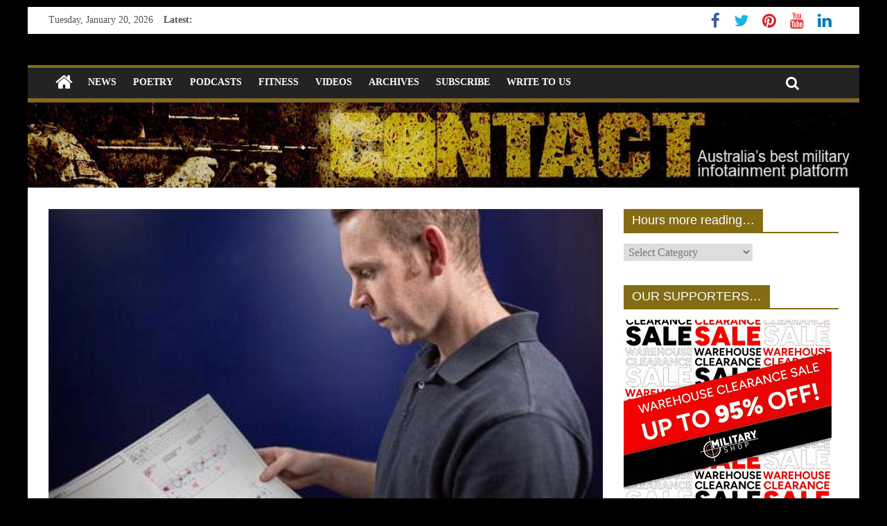

--- FILE ---
content_type: text/html; charset=UTF-8
request_url: https://www.contactairlandandsea.com/2021/03/29/new-employment-assistance-for-recent-veterans/
body_size: 16261
content:
<!DOCTYPE html>
<html lang="en-US">
<head>
	<meta charset="UTF-8" />
	<meta name="viewport" content="width=device-width, initial-scale=1">
	<link rel="profile" href="http://gmpg.org/xfn/11" />
	<link rel="pingback" href="https://www.contactairlandandsea.com/xmlrpc.php" />
	<title>New employment assistance for recent veterans &#8211; CONTACT magazine</title>
<meta name='robots' content='max-image-preview:large' />
	<style>img:is([sizes="auto" i], [sizes^="auto," i]) { contain-intrinsic-size: 3000px 1500px }</style>
	<link rel='dns-prefetch' href='//fonts.googleapis.com' />
<link rel="alternate" type="application/rss+xml" title="CONTACT magazine &raquo; Feed" href="https://www.contactairlandandsea.com/feed/" />
<link rel="alternate" type="application/rss+xml" title="CONTACT magazine &raquo; Comments Feed" href="https://www.contactairlandandsea.com/comments/feed/" />
<link rel="alternate" type="application/rss+xml" title="CONTACT magazine &raquo; New employment assistance for recent veterans Comments Feed" href="https://www.contactairlandandsea.com/2021/03/29/new-employment-assistance-for-recent-veterans/feed/" />
<script type="text/javascript">
/* <![CDATA[ */
window._wpemojiSettings = {"baseUrl":"https:\/\/s.w.org\/images\/core\/emoji\/16.0.1\/72x72\/","ext":".png","svgUrl":"https:\/\/s.w.org\/images\/core\/emoji\/16.0.1\/svg\/","svgExt":".svg","source":{"concatemoji":"https:\/\/www.contactairlandandsea.com\/wp-includes\/js\/wp-emoji-release.min.js?ver=6.8.3"}};
/*! This file is auto-generated */
!function(s,n){var o,i,e;function c(e){try{var t={supportTests:e,timestamp:(new Date).valueOf()};sessionStorage.setItem(o,JSON.stringify(t))}catch(e){}}function p(e,t,n){e.clearRect(0,0,e.canvas.width,e.canvas.height),e.fillText(t,0,0);var t=new Uint32Array(e.getImageData(0,0,e.canvas.width,e.canvas.height).data),a=(e.clearRect(0,0,e.canvas.width,e.canvas.height),e.fillText(n,0,0),new Uint32Array(e.getImageData(0,0,e.canvas.width,e.canvas.height).data));return t.every(function(e,t){return e===a[t]})}function u(e,t){e.clearRect(0,0,e.canvas.width,e.canvas.height),e.fillText(t,0,0);for(var n=e.getImageData(16,16,1,1),a=0;a<n.data.length;a++)if(0!==n.data[a])return!1;return!0}function f(e,t,n,a){switch(t){case"flag":return n(e,"\ud83c\udff3\ufe0f\u200d\u26a7\ufe0f","\ud83c\udff3\ufe0f\u200b\u26a7\ufe0f")?!1:!n(e,"\ud83c\udde8\ud83c\uddf6","\ud83c\udde8\u200b\ud83c\uddf6")&&!n(e,"\ud83c\udff4\udb40\udc67\udb40\udc62\udb40\udc65\udb40\udc6e\udb40\udc67\udb40\udc7f","\ud83c\udff4\u200b\udb40\udc67\u200b\udb40\udc62\u200b\udb40\udc65\u200b\udb40\udc6e\u200b\udb40\udc67\u200b\udb40\udc7f");case"emoji":return!a(e,"\ud83e\udedf")}return!1}function g(e,t,n,a){var r="undefined"!=typeof WorkerGlobalScope&&self instanceof WorkerGlobalScope?new OffscreenCanvas(300,150):s.createElement("canvas"),o=r.getContext("2d",{willReadFrequently:!0}),i=(o.textBaseline="top",o.font="600 32px Arial",{});return e.forEach(function(e){i[e]=t(o,e,n,a)}),i}function t(e){var t=s.createElement("script");t.src=e,t.defer=!0,s.head.appendChild(t)}"undefined"!=typeof Promise&&(o="wpEmojiSettingsSupports",i=["flag","emoji"],n.supports={everything:!0,everythingExceptFlag:!0},e=new Promise(function(e){s.addEventListener("DOMContentLoaded",e,{once:!0})}),new Promise(function(t){var n=function(){try{var e=JSON.parse(sessionStorage.getItem(o));if("object"==typeof e&&"number"==typeof e.timestamp&&(new Date).valueOf()<e.timestamp+604800&&"object"==typeof e.supportTests)return e.supportTests}catch(e){}return null}();if(!n){if("undefined"!=typeof Worker&&"undefined"!=typeof OffscreenCanvas&&"undefined"!=typeof URL&&URL.createObjectURL&&"undefined"!=typeof Blob)try{var e="postMessage("+g.toString()+"("+[JSON.stringify(i),f.toString(),p.toString(),u.toString()].join(",")+"));",a=new Blob([e],{type:"text/javascript"}),r=new Worker(URL.createObjectURL(a),{name:"wpTestEmojiSupports"});return void(r.onmessage=function(e){c(n=e.data),r.terminate(),t(n)})}catch(e){}c(n=g(i,f,p,u))}t(n)}).then(function(e){for(var t in e)n.supports[t]=e[t],n.supports.everything=n.supports.everything&&n.supports[t],"flag"!==t&&(n.supports.everythingExceptFlag=n.supports.everythingExceptFlag&&n.supports[t]);n.supports.everythingExceptFlag=n.supports.everythingExceptFlag&&!n.supports.flag,n.DOMReady=!1,n.readyCallback=function(){n.DOMReady=!0}}).then(function(){return e}).then(function(){var e;n.supports.everything||(n.readyCallback(),(e=n.source||{}).concatemoji?t(e.concatemoji):e.wpemoji&&e.twemoji&&(t(e.twemoji),t(e.wpemoji)))}))}((window,document),window._wpemojiSettings);
/* ]]> */
</script>
<link rel='stylesheet' id='kento-like-post-style-css' href='http://www.contactairlandandsea.com/wp-content/plugins/kento-post-view-counter/css/style.css?ver=6.8.3' type='text/css' media='all' />
<link rel='stylesheet' id='kento-like-post-date-style-css' href='http://www.contactairlandandsea.com/wp-content/plugins/kento-post-view-counter/css/jquery-ui.css?ver=6.8.3' type='text/css' media='all' />
<style id='wp-emoji-styles-inline-css' type='text/css'>

	img.wp-smiley, img.emoji {
		display: inline !important;
		border: none !important;
		box-shadow: none !important;
		height: 1em !important;
		width: 1em !important;
		margin: 0 0.07em !important;
		vertical-align: -0.1em !important;
		background: none !important;
		padding: 0 !important;
	}
</style>
<link rel='stylesheet' id='wp-block-library-css' href='https://www.contactairlandandsea.com/wp-includes/css/dist/block-library/style.min.css?ver=6.8.3' type='text/css' media='all' />
<style id='classic-theme-styles-inline-css' type='text/css'>
/*! This file is auto-generated */
.wp-block-button__link{color:#fff;background-color:#32373c;border-radius:9999px;box-shadow:none;text-decoration:none;padding:calc(.667em + 2px) calc(1.333em + 2px);font-size:1.125em}.wp-block-file__button{background:#32373c;color:#fff;text-decoration:none}
</style>
<style id='global-styles-inline-css' type='text/css'>
:root{--wp--preset--aspect-ratio--square: 1;--wp--preset--aspect-ratio--4-3: 4/3;--wp--preset--aspect-ratio--3-4: 3/4;--wp--preset--aspect-ratio--3-2: 3/2;--wp--preset--aspect-ratio--2-3: 2/3;--wp--preset--aspect-ratio--16-9: 16/9;--wp--preset--aspect-ratio--9-16: 9/16;--wp--preset--color--black: #000000;--wp--preset--color--cyan-bluish-gray: #abb8c3;--wp--preset--color--white: #ffffff;--wp--preset--color--pale-pink: #f78da7;--wp--preset--color--vivid-red: #cf2e2e;--wp--preset--color--luminous-vivid-orange: #ff6900;--wp--preset--color--luminous-vivid-amber: #fcb900;--wp--preset--color--light-green-cyan: #7bdcb5;--wp--preset--color--vivid-green-cyan: #00d084;--wp--preset--color--pale-cyan-blue: #8ed1fc;--wp--preset--color--vivid-cyan-blue: #0693e3;--wp--preset--color--vivid-purple: #9b51e0;--wp--preset--gradient--vivid-cyan-blue-to-vivid-purple: linear-gradient(135deg,rgba(6,147,227,1) 0%,rgb(155,81,224) 100%);--wp--preset--gradient--light-green-cyan-to-vivid-green-cyan: linear-gradient(135deg,rgb(122,220,180) 0%,rgb(0,208,130) 100%);--wp--preset--gradient--luminous-vivid-amber-to-luminous-vivid-orange: linear-gradient(135deg,rgba(252,185,0,1) 0%,rgba(255,105,0,1) 100%);--wp--preset--gradient--luminous-vivid-orange-to-vivid-red: linear-gradient(135deg,rgba(255,105,0,1) 0%,rgb(207,46,46) 100%);--wp--preset--gradient--very-light-gray-to-cyan-bluish-gray: linear-gradient(135deg,rgb(238,238,238) 0%,rgb(169,184,195) 100%);--wp--preset--gradient--cool-to-warm-spectrum: linear-gradient(135deg,rgb(74,234,220) 0%,rgb(151,120,209) 20%,rgb(207,42,186) 40%,rgb(238,44,130) 60%,rgb(251,105,98) 80%,rgb(254,248,76) 100%);--wp--preset--gradient--blush-light-purple: linear-gradient(135deg,rgb(255,206,236) 0%,rgb(152,150,240) 100%);--wp--preset--gradient--blush-bordeaux: linear-gradient(135deg,rgb(254,205,165) 0%,rgb(254,45,45) 50%,rgb(107,0,62) 100%);--wp--preset--gradient--luminous-dusk: linear-gradient(135deg,rgb(255,203,112) 0%,rgb(199,81,192) 50%,rgb(65,88,208) 100%);--wp--preset--gradient--pale-ocean: linear-gradient(135deg,rgb(255,245,203) 0%,rgb(182,227,212) 50%,rgb(51,167,181) 100%);--wp--preset--gradient--electric-grass: linear-gradient(135deg,rgb(202,248,128) 0%,rgb(113,206,126) 100%);--wp--preset--gradient--midnight: linear-gradient(135deg,rgb(2,3,129) 0%,rgb(40,116,252) 100%);--wp--preset--font-size--small: 13px;--wp--preset--font-size--medium: 20px;--wp--preset--font-size--large: 36px;--wp--preset--font-size--x-large: 42px;--wp--preset--spacing--20: 0.44rem;--wp--preset--spacing--30: 0.67rem;--wp--preset--spacing--40: 1rem;--wp--preset--spacing--50: 1.5rem;--wp--preset--spacing--60: 2.25rem;--wp--preset--spacing--70: 3.38rem;--wp--preset--spacing--80: 5.06rem;--wp--preset--shadow--natural: 6px 6px 9px rgba(0, 0, 0, 0.2);--wp--preset--shadow--deep: 12px 12px 50px rgba(0, 0, 0, 0.4);--wp--preset--shadow--sharp: 6px 6px 0px rgba(0, 0, 0, 0.2);--wp--preset--shadow--outlined: 6px 6px 0px -3px rgba(255, 255, 255, 1), 6px 6px rgba(0, 0, 0, 1);--wp--preset--shadow--crisp: 6px 6px 0px rgba(0, 0, 0, 1);}:where(.is-layout-flex){gap: 0.5em;}:where(.is-layout-grid){gap: 0.5em;}body .is-layout-flex{display: flex;}.is-layout-flex{flex-wrap: wrap;align-items: center;}.is-layout-flex > :is(*, div){margin: 0;}body .is-layout-grid{display: grid;}.is-layout-grid > :is(*, div){margin: 0;}:where(.wp-block-columns.is-layout-flex){gap: 2em;}:where(.wp-block-columns.is-layout-grid){gap: 2em;}:where(.wp-block-post-template.is-layout-flex){gap: 1.25em;}:where(.wp-block-post-template.is-layout-grid){gap: 1.25em;}.has-black-color{color: var(--wp--preset--color--black) !important;}.has-cyan-bluish-gray-color{color: var(--wp--preset--color--cyan-bluish-gray) !important;}.has-white-color{color: var(--wp--preset--color--white) !important;}.has-pale-pink-color{color: var(--wp--preset--color--pale-pink) !important;}.has-vivid-red-color{color: var(--wp--preset--color--vivid-red) !important;}.has-luminous-vivid-orange-color{color: var(--wp--preset--color--luminous-vivid-orange) !important;}.has-luminous-vivid-amber-color{color: var(--wp--preset--color--luminous-vivid-amber) !important;}.has-light-green-cyan-color{color: var(--wp--preset--color--light-green-cyan) !important;}.has-vivid-green-cyan-color{color: var(--wp--preset--color--vivid-green-cyan) !important;}.has-pale-cyan-blue-color{color: var(--wp--preset--color--pale-cyan-blue) !important;}.has-vivid-cyan-blue-color{color: var(--wp--preset--color--vivid-cyan-blue) !important;}.has-vivid-purple-color{color: var(--wp--preset--color--vivid-purple) !important;}.has-black-background-color{background-color: var(--wp--preset--color--black) !important;}.has-cyan-bluish-gray-background-color{background-color: var(--wp--preset--color--cyan-bluish-gray) !important;}.has-white-background-color{background-color: var(--wp--preset--color--white) !important;}.has-pale-pink-background-color{background-color: var(--wp--preset--color--pale-pink) !important;}.has-vivid-red-background-color{background-color: var(--wp--preset--color--vivid-red) !important;}.has-luminous-vivid-orange-background-color{background-color: var(--wp--preset--color--luminous-vivid-orange) !important;}.has-luminous-vivid-amber-background-color{background-color: var(--wp--preset--color--luminous-vivid-amber) !important;}.has-light-green-cyan-background-color{background-color: var(--wp--preset--color--light-green-cyan) !important;}.has-vivid-green-cyan-background-color{background-color: var(--wp--preset--color--vivid-green-cyan) !important;}.has-pale-cyan-blue-background-color{background-color: var(--wp--preset--color--pale-cyan-blue) !important;}.has-vivid-cyan-blue-background-color{background-color: var(--wp--preset--color--vivid-cyan-blue) !important;}.has-vivid-purple-background-color{background-color: var(--wp--preset--color--vivid-purple) !important;}.has-black-border-color{border-color: var(--wp--preset--color--black) !important;}.has-cyan-bluish-gray-border-color{border-color: var(--wp--preset--color--cyan-bluish-gray) !important;}.has-white-border-color{border-color: var(--wp--preset--color--white) !important;}.has-pale-pink-border-color{border-color: var(--wp--preset--color--pale-pink) !important;}.has-vivid-red-border-color{border-color: var(--wp--preset--color--vivid-red) !important;}.has-luminous-vivid-orange-border-color{border-color: var(--wp--preset--color--luminous-vivid-orange) !important;}.has-luminous-vivid-amber-border-color{border-color: var(--wp--preset--color--luminous-vivid-amber) !important;}.has-light-green-cyan-border-color{border-color: var(--wp--preset--color--light-green-cyan) !important;}.has-vivid-green-cyan-border-color{border-color: var(--wp--preset--color--vivid-green-cyan) !important;}.has-pale-cyan-blue-border-color{border-color: var(--wp--preset--color--pale-cyan-blue) !important;}.has-vivid-cyan-blue-border-color{border-color: var(--wp--preset--color--vivid-cyan-blue) !important;}.has-vivid-purple-border-color{border-color: var(--wp--preset--color--vivid-purple) !important;}.has-vivid-cyan-blue-to-vivid-purple-gradient-background{background: var(--wp--preset--gradient--vivid-cyan-blue-to-vivid-purple) !important;}.has-light-green-cyan-to-vivid-green-cyan-gradient-background{background: var(--wp--preset--gradient--light-green-cyan-to-vivid-green-cyan) !important;}.has-luminous-vivid-amber-to-luminous-vivid-orange-gradient-background{background: var(--wp--preset--gradient--luminous-vivid-amber-to-luminous-vivid-orange) !important;}.has-luminous-vivid-orange-to-vivid-red-gradient-background{background: var(--wp--preset--gradient--luminous-vivid-orange-to-vivid-red) !important;}.has-very-light-gray-to-cyan-bluish-gray-gradient-background{background: var(--wp--preset--gradient--very-light-gray-to-cyan-bluish-gray) !important;}.has-cool-to-warm-spectrum-gradient-background{background: var(--wp--preset--gradient--cool-to-warm-spectrum) !important;}.has-blush-light-purple-gradient-background{background: var(--wp--preset--gradient--blush-light-purple) !important;}.has-blush-bordeaux-gradient-background{background: var(--wp--preset--gradient--blush-bordeaux) !important;}.has-luminous-dusk-gradient-background{background: var(--wp--preset--gradient--luminous-dusk) !important;}.has-pale-ocean-gradient-background{background: var(--wp--preset--gradient--pale-ocean) !important;}.has-electric-grass-gradient-background{background: var(--wp--preset--gradient--electric-grass) !important;}.has-midnight-gradient-background{background: var(--wp--preset--gradient--midnight) !important;}.has-small-font-size{font-size: var(--wp--preset--font-size--small) !important;}.has-medium-font-size{font-size: var(--wp--preset--font-size--medium) !important;}.has-large-font-size{font-size: var(--wp--preset--font-size--large) !important;}.has-x-large-font-size{font-size: var(--wp--preset--font-size--x-large) !important;}
:where(.wp-block-post-template.is-layout-flex){gap: 1.25em;}:where(.wp-block-post-template.is-layout-grid){gap: 1.25em;}
:where(.wp-block-columns.is-layout-flex){gap: 2em;}:where(.wp-block-columns.is-layout-grid){gap: 2em;}
:root :where(.wp-block-pullquote){font-size: 1.5em;line-height: 1.6;}
</style>
<link rel='stylesheet' id='juiz_sps_styles-css' href='https://www.contactairlandandsea.com/wp-content/plugins/juiz-social-post-sharer/skins/1/style.min.css?ver=2.3.3' type='text/css' media='all' />
<link rel='stylesheet' id='juiz_sps_modal_styles-css' href='https://www.contactairlandandsea.com/wp-content/plugins/juiz-social-post-sharer/assets/css/juiz-social-post-sharer-modal.min.css?ver=2.3.3' type='text/css' media="print" onload="this.onload=null;this.media='all'" /><noscript><link rel="stylesheet" media="all" href="https://www.contactairlandandsea.com/wp-content/plugins/juiz-social-post-sharer/assets/css/juiz-social-post-sharer-modal.min.css?ver=2.3.3"></noscript>
<link rel='stylesheet' id='colormag_style-css' href='https://www.contactairlandandsea.com/wp-content/themes/colormag-pro/style.css?ver=6.8.3' type='text/css' media='all' />
<link rel='stylesheet' id='colormag_googlefonts-css' href='//fonts.googleapis.com/css?family=Black+Ops+One&#038;ver=6.8.3' type='text/css' media='all' />
<link rel='stylesheet' id='colormag-fontawesome-css' href='https://www.contactairlandandsea.com/wp-content/themes/colormag-pro/fontawesome/css/font-awesome.min.css?ver=4.7.0' type='text/css' media='all' />
<script type="text/javascript" src="https://www.contactairlandandsea.com/wp-includes/js/jquery/jquery.min.js?ver=3.7.1" id="jquery-core-js"></script>
<script type="text/javascript" src="https://www.contactairlandandsea.com/wp-includes/js/jquery/jquery-migrate.min.js?ver=3.4.1" id="jquery-migrate-js"></script>
<script type="text/javascript" id="kento_pvc_js-js-extra">
/* <![CDATA[ */
var kento_pvc_ajax = {"kento_pvc_ajaxurl":"https:\/\/www.contactairlandandsea.com\/wp-admin\/admin-ajax.php"};
/* ]]> */
</script>
<script type="text/javascript" src="https://www.contactairlandandsea.com/wp-content/plugins/kento-post-view-counter/js/kento-pvc.js?ver=6.8.3" id="kento_pvc_js-js"></script>
<script type="text/javascript" src="https://www.contactairlandandsea.com/wp-content/plugins/kento-post-view-counter/js/google-chart-jsapi.js?ver=6.8.3" id="google-chart-jsapi-js"></script>
<!--[if lte IE 8]>
<script type="text/javascript" src="https://www.contactairlandandsea.com/wp-content/themes/colormag-pro/js/html5shiv.min.js?ver=6.8.3" id="html5-js"></script>
<![endif]-->
<script type="text/javascript" id="colormag-loadmore-js-extra">
/* <![CDATA[ */
var colormag_script_vars = {"no_more_posts":"No more post"};
/* ]]> */
</script>
<script type="text/javascript" src="https://www.contactairlandandsea.com/wp-content/themes/colormag-pro/js/loadmore.min.js?ver=6.8.3" id="colormag-loadmore-js"></script>
<link rel="https://api.w.org/" href="https://www.contactairlandandsea.com/wp-json/" /><link rel="alternate" title="JSON" type="application/json" href="https://www.contactairlandandsea.com/wp-json/wp/v2/posts/22636" /><link rel="EditURI" type="application/rsd+xml" title="RSD" href="https://www.contactairlandandsea.com/xmlrpc.php?rsd" />
<meta name="generator" content="WordPress 6.8.3" />
<link rel="canonical" href="https://www.contactairlandandsea.com/2021/03/29/new-employment-assistance-for-recent-veterans/" />
<link rel='shortlink' href='https://www.contactairlandandsea.com/?p=22636' />
<link rel="alternate" title="oEmbed (JSON)" type="application/json+oembed" href="https://www.contactairlandandsea.com/wp-json/oembed/1.0/embed?url=https%3A%2F%2Fwww.contactairlandandsea.com%2F2021%2F03%2F29%2Fnew-employment-assistance-for-recent-veterans%2F" />
<link rel="alternate" title="oEmbed (XML)" type="text/xml+oembed" href="https://www.contactairlandandsea.com/wp-json/oembed/1.0/embed?url=https%3A%2F%2Fwww.contactairlandandsea.com%2F2021%2F03%2F29%2Fnew-employment-assistance-for-recent-veterans%2F&#038;format=xml" />
<style type="text/css" id="custom-background-css">
body.custom-background { background-color: #000000; }
</style>
	<!-- CONTACT magazine Internal Styles -->		<style type="text/css"> .colormag-button,blockquote,button,input[type=reset],input[type=button],
		input[type=submit]{background-color:#846c15}
		a,#masthead .main-small-navigation li:hover > .sub-toggle i,
		#masthead .main-small-navigation li.current-page-ancestor > .sub-toggle i,
		#masthead .main-small-navigation li.current-menu-ancestor > .sub-toggle i,
		#masthead .main-small-navigation li.current-page-item > .sub-toggle i,
		#masthead .main-small-navigation li.current-menu-item > .sub-toggle i,
		#masthead.colormag-header-classic #site-navigation .fa.search-top:hover,
		#masthead.colormag-header-classic #site-navigation.main-small-navigation .random-post a:hover .fa-random,
		#masthead.colormag-header-classic #site-navigation.main-navigation .random-post a:hover .fa-random,
		#masthead.colormag-header-classic .breaking-news .newsticker a:hover{color:#846c15}
		#site-navigation{border-top:4px solid #846c15}
		.home-icon.front_page_on,.main-navigation a:hover,.main-navigation ul li ul li a:hover,
		.main-navigation ul li ul li:hover>a,
		.main-navigation ul li.current-menu-ancestor>a,
		.main-navigation ul li.current-menu-item ul li a:hover,
		.main-navigation ul li.current-menu-item>a,
		.main-navigation ul li.current_page_ancestor>a,.main-navigation ul li.current_page_item>a,
		.main-navigation ul li:hover>a,.main-small-navigation li a:hover,.site-header .menu-toggle:hover,
		#masthead.colormag-header-classic .main-navigation ul ul.sub-menu li:hover > a,
		#masthead.colormag-header-classic .main-navigation ul ul.sub-menu li.current-menu-ancestor > a,
		#masthead.colormag-header-classic .main-navigation ul ul.sub-menu li.current-menu-item > a,
		#masthead.colormag-header-clean #site-navigation .menu-toggle:hover,
		#masthead.colormag-header-clean #site-navigation.main-small-navigation .menu-toggle,
		#masthead.colormag-header-classic #site-navigation.main-small-navigation .menu-toggle,
		#masthead .main-small-navigation li:hover > a, #masthead .main-small-navigation li.current-page-ancestor > a,
		#masthead .main-small-navigation li.current-menu-ancestor > a, #masthead .main-small-navigation li.current-page-item > a,
		#masthead .main-small-navigation li.current-menu-item > a,
		#masthead.colormag-header-classic #site-navigation .menu-toggle:hover,
		.main-navigation ul li.focus > a,
        #masthead.colormag-header-classic .main-navigation ul ul.sub-menu li.focus > a { background-color:#846c15}
		#masthead.colormag-header-classic .main-navigation ul ul.sub-menu li:hover,
		#masthead.colormag-header-classic .main-navigation ul ul.sub-menu li.current-menu-ancestor,
		#masthead.colormag-header-classic .main-navigation ul ul.sub-menu li.current-menu-item,
		#masthead.colormag-header-classic #site-navigation .menu-toggle:hover,
		#masthead.colormag-header-classic #site-navigation.main-small-navigation .menu-toggle,

		#masthead.colormag-header-classic .main-navigation ul > li:hover > a,
        #masthead.colormag-header-classic .main-navigation ul > li.current-menu-item > a,
        #masthead.colormag-header-classic .main-navigation ul > li.current-menu-ancestor > a,
        #masthead.colormag-header-classic .main-navigation ul li.focus > a { border-color:#846c15}
		.main-small-navigation .current-menu-item>a,.main-small-navigation .current_page_item>a,
		#masthead.colormag-header-clean .main-small-navigation li:hover > a,
		#masthead.colormag-header-clean .main-small-navigation li.current-page-ancestor > a,
		#masthead.colormag-header-clean .main-small-navigation li.current-menu-ancestor > a,
		#masthead.colormag-header-clean .main-small-navigation li.current-page-item > a,
		#masthead.colormag-header-clean .main-small-navigation li.current-menu-item > a { background:#846c15}
		#main .breaking-news-latest,.fa.search-top:hover{background-color:#846c15}
		.byline a:hover,.comments a:hover,.edit-link a:hover,.posted-on a:hover,
		.social-links i.fa:hover,.tag-links a:hover,
		#masthead.colormag-header-clean .social-links li:hover i.fa,
		#masthead.colormag-header-classic .social-links li:hover i.fa,
		#masthead.colormag-header-clean .breaking-news .newsticker a:hover{color:#846c15}
		.widget_featured_posts .article-content .above-entry-meta .cat-links a,
		.widget_call_to_action .btn--primary,.colormag-footer--classic .footer-widgets-area .widget-title span::before,
		.colormag-footer--classic-bordered .footer-widgets-area .widget-title span::before{background-color:#846c15}
		.widget_featured_posts .article-content .entry-title a:hover{color:#846c15}
		.widget_featured_posts .widget-title{border-bottom:2px solid #846c15}
		.widget_featured_posts .widget-title span,
		.widget_featured_slider .slide-content .above-entry-meta .cat-links a{background-color:#846c15}
		.widget_featured_slider .slide-content .below-entry-meta .byline a:hover,
		.widget_featured_slider .slide-content .below-entry-meta .comments a:hover,
		.widget_featured_slider .slide-content .below-entry-meta .posted-on a:hover,
		.widget_featured_slider .slide-content .entry-title a:hover{color:#846c15}
		.widget_highlighted_posts .article-content .above-entry-meta .cat-links a{background-color:#846c15}
		.widget_block_picture_news.widget_featured_posts .article-content .entry-title a:hover,
		.widget_highlighted_posts .article-content .below-entry-meta .byline a:hover,
		.widget_highlighted_posts .article-content .below-entry-meta .comments a:hover,
		.widget_highlighted_posts .article-content .below-entry-meta .posted-on a:hover,
		.widget_highlighted_posts .article-content .entry-title a:hover{color:#846c15}
		.category-slide-next,.category-slide-prev,.slide-next,
		.slide-prev,.tabbed-widget ul li{background-color:#846c15}
		i.fa-arrow-up, i.fa-arrow-down{color:#846c15}
		#secondary .widget-title{border-bottom:2px solid #846c15}
		#content .wp-pagenavi .current,#content .wp-pagenavi a:hover,
		#secondary .widget-title span{background-color:#846c15}
		#site-title a{color:#846c15}
		.page-header .page-title{border-bottom:2px solid #846c15}
		#content .post .article-content .above-entry-meta .cat-links a,
		.page-header .page-title span{background-color:#846c15}
		#content .post .article-content .entry-title a:hover,.entry-meta .byline i,
		.entry-meta .cat-links i,.entry-meta a,.post .entry-title a:hover,.search .entry-title a:hover{color:#846c15}
		.entry-meta .post-format i{background-color:#846c15}
		.entry-meta .comments-link a:hover,.entry-meta .edit-link a:hover,.entry-meta .posted-on a:hover,
		.entry-meta .tag-links a:hover,.single #content .tags a:hover{color:#846c15}
		.format-link .entry-content a,.more-link{background-color:#846c15}
		.count,.next a:hover,.previous a:hover,.related-posts-main-title .fa,
		.single-related-posts .article-content .entry-title a:hover{color:#846c15}
		.pagination a span:hover{color:#846c15;border-color:#846c15}
		.pagination span{background-color:#846c15}
		#content .comments-area a.comment-edit-link:hover,#content .comments-area a.comment-permalink:hover,
		#content .comments-area article header cite a:hover,.comments-area .comment-author-link a:hover{color:#846c15}
		.comments-area .comment-author-link span{background-color:#846c15}
		.comment .comment-reply-link:hover,.nav-next a,.nav-previous a{color:#846c15}
		.footer-widgets-area .widget-title{border-bottom:2px solid #846c15}
		.footer-widgets-area .widget-title span{background-color:#846c15}
		#colophon .footer-menu ul li a:hover,.footer-widgets-area a:hover,a#scroll-up i{color:#846c15}
		.advertisement_above_footer .widget-title{border-bottom:2px solid #846c15}
		.advertisement_above_footer .widget-title span{background-color:#846c15}
		.sub-toggle{background:#846c15}
		.main-small-navigation li.current-menu-item > .sub-toggle i {color:#846c15}
		.error{background:#846c15}
		.num-404{color:#846c15}
		#primary .widget-title{border-bottom: 2px solid #846c15}
		#primary .widget-title span{background-color:#846c15}
		.related-posts-wrapper-flyout .entry-title a:hover{color:#846c15}
		.related-posts-wrapper.style-three .article-content .entry-title a:hover:before{background:#846c15}
		.human-diff-time .human-diff-time-display:hover{color:#846c15} #site-title a { font-family: Black Ops One; } #site-description { font-family: Black Ops One; } #site-title a { font-size: 80px; } #site-title a { color: #f7b000; } #site-description { color: #f7f700; } #header-text-nav-container { background-color: #000000; } .footer-widgets-wrapper { background-color: #000000; } #colophon .tg-upper-footer-widgets .widget { background-color: #2c2e34; } .footer-socket-wrapper { background-color: #000000; }#colophon { background-position: center center; }#colophon { background-size: auto; }#colophon { background-attachment: scroll; }#colophon { background-repeat: repeat; }</style>
		</head>

<body class="wp-singular post-template-default single single-post postid-22636 single-format-standard custom-background wp-theme-colormag-pro ">




<div id="page" class="hfeed site">

	
	
	<header id="masthead" class="site-header clearfix ">
		<div id="header-text-nav-container" class="clearfix">

			
							<div class="news-bar">
				<div class="inner-wrap clearfix">
					
		<div class="date-in-header">
			Tuesday, January 20, 2026		</div>

		
							<div class="breaking-news">
			<strong class="breaking-news-latest">
				Latest:			</strong>
			<ul class="newsticker">
									<li>
						<a href="https://www.contactairlandandsea.com/2026/01/19/does-1st-armoured-regiments-reputation-matter/" title="Does 1st Armoured Regiment’s reputation matter?">Does 1st Armoured Regiment’s reputation matter?</a>
					</li>
									<li>
						<a href="https://www.contactairlandandsea.com/2026/01/17/shots-end-timor-raid-diggers-thwart-enclave-incursions/" title="SHOTS END TIMOR RAID – Diggers thwart enclave incursions">SHOTS END TIMOR RAID – Diggers thwart enclave incursions</a>
					</li>
									<li>
						<a href="https://www.contactairlandandsea.com/2026/01/17/fixing-my-forklift/" title="Fixing my forklift">Fixing my forklift</a>
					</li>
									<li>
						<a href="https://www.contactairlandandsea.com/2026/01/16/rnzaf-training-flight-turns-to-real-life-rescue/" title="RNZAF training flight turns to real-life rescue">RNZAF training flight turns to real-life rescue</a>
					</li>
									<li>
						<a href="https://www.contactairlandandsea.com/2026/01/16/what-is-1st-armoured-regiments-legacy-to-be-for-those-who-come-after/" title="What is 1st Armoured Regiment’s legacy to be for those who come after?">What is 1st Armoured Regiment’s legacy to be for those who come after?</a>
					</li>
							</ul>
		</div>
		
					
		
		<div class="social-links clearfix">
			<ul>
				<li><a href="https://www.facebook.com/CONTACTmagazine" target="_blank"><i class="fa fa-facebook"></i></a></li><li><a href="https://twitter.com/aussiecontact" target="_blank"><i class="fa fa-twitter"></i></a></li><li><a href="https://www.pinterest.com/contactmagazine/" target="_blank"><i class="fa fa-pinterest"></i></a></li><li><a href="https://www.youtube.com/user/contactpublishing" target="_blank"><i class="fa fa-youtube"></i></a></li><li><a href="https://www.linkedin.com/in/brianirishhartigan/" target="_blank"><i class="fa fa-linkedin"></i></a></li>
							</ul>
		</div><!-- .social-links -->
						</div>
			</div>
		
				
				
		<div class="inner-wrap">

			<div id="header-text-nav-wrap" class="clearfix">
				<div id="header-left-section">
										<div id="header-text" class="screen-reader-text">
													<h3 id="site-title">
								<a href="https://www.contactairlandandsea.com/" title="CONTACT magazine" rel="home">CONTACT magazine</a>
							</h3>
						
												<p id="site-description">Australia&#039;s best free military news site</p>
						<!-- #site-description -->
					</div><!-- #header-text -->
				</div><!-- #header-left-section -->
				<div id="header-right-section">
									</div><!-- #header-right-section -->

			</div><!-- #header-text-nav-wrap -->

		</div><!-- .inner-wrap -->

		
				
				
					<nav id="site-navigation" class="main-navigation clearfix">
				<div class="inner-wrap clearfix">
											<div class="home-icon">
							<a href="https://www.contactairlandandsea.com/" title="CONTACT magazine"><i class="fa fa-home"></i></a>
						</div>
											<p class="menu-toggle"></p>
					<div class="menu-primary-container"><ul id="menu-main" class="menu"><li id="menu-item-3352" class="menu-item menu-item-type-taxonomy menu-item-object-category current-post-ancestor current-menu-parent current-post-parent menu-item-3352 menu-item-category-11"><a href="https://www.contactairlandandsea.com/category/news/">NEWS</a></li>
<li id="menu-item-21638" class="menu-item menu-item-type-taxonomy menu-item-object-category menu-item-21638 menu-item-category-1233"><a href="https://www.contactairlandandsea.com/category/poets-corner/">Poetry</a></li>
<li id="menu-item-22235" class="menu-item menu-item-type-post_type menu-item-object-page menu-item-22235"><a href="https://www.contactairlandandsea.com/our-veterans-their-stories/">Podcasts</a></li>
<li id="menu-item-7270" class="menu-item menu-item-type-post_type menu-item-object-page menu-item-7270"><a href="https://www.contactairlandandsea.com/contacts-military-fitness-centre/">Fitness</a></li>
<li id="menu-item-29910" class="menu-item menu-item-type-taxonomy menu-item-object-category menu-item-29910 menu-item-category-302"><a href="https://www.contactairlandandsea.com/category/contact-tv/">Videos</a></li>
<li id="menu-item-3351" class="menu-item menu-item-type-post_type menu-item-object-page menu-item-3351"><a href="https://www.contactairlandandsea.com/magazine-archives/">Archives</a></li>
<li id="menu-item-17944" class="menu-item menu-item-type-post_type menu-item-object-post menu-item-17944"><a href="https://www.contactairlandandsea.com/2018/12/18/subscribe-to-contact-2/">SUBSCRIBE</a></li>
<li id="menu-item-46334" class="menu-item menu-item-type-post_type menu-item-object-post menu-item-46334"><a href="https://www.contactairlandandsea.com/2020/01/01/submit_your_story/">Write to us</a></li>
</ul></div>																<i class="fa fa-search search-top"></i>
						<div class="search-form-top">
							<form action="https://www.contactairlandandsea.com/" class="search-form searchform clearfix" method="get">
	<div class="search-wrap">
		<input type="text" placeholder="Search" class="s field" name="s">
		<button class="search-icon" type="submit"></button>
	</div>
</form><!-- .searchform -->
						</div>
									</div>
			</nav>
		
		
			
		</div><!-- #header-text-nav-container -->

		<div id="wp-custom-header" class="wp-custom-header"><div class="header-image-wrap"><a href="https://www.contactairlandandsea.com/" title="CONTACT magazine" rel="home"><img src="https://www.contactairlandandsea.com/wp-content/uploads/2022/12/cropped-contact_wp_logo22b.jpg" class="header-image" width="1400" height="150" alt="CONTACT magazine"></a></div></div>
	</header>

		
	<div id="main" class="clearfix">
		
		
		<div class="inner-wrap clearfix">
			

<div id="primary">
	<div id="content" class="clearfix">

		
			
<article id="post-22636" class="post-22636 post type-post status-publish format-standard has-post-thumbnail hentry category-news category-veterans">
	
	
	
	
					<div class="featured-image">
									<img width="800" height="444" src="https://www.contactairlandandsea.com/wp-content/uploads/2021/03/veteran_employment.jpg" class="attachment-colormag-featured-image size-colormag-featured-image wp-post-image" alt="" decoding="async" srcset="https://www.contactairlandandsea.com/wp-content/uploads/2021/03/veteran_employment.jpg 800w, https://www.contactairlandandsea.com/wp-content/uploads/2021/03/veteran_employment-300x167.jpg 300w, https://www.contactairlandandsea.com/wp-content/uploads/2021/03/veteran_employment-768x426.jpg 768w" sizes="(max-width: 800px) 100vw, 800px" />											</div>

					
	
	<div class="article-content clearfix">

		
		<div class="above-entry-meta"><span class="cat-links"><a href="https://www.contactairlandandsea.com/category/news/" style="background:#45808e" rel="category tag">News</a>&nbsp;<a href="https://www.contactairlandandsea.com/category/veterans/"  rel="category tag">Veterans</a>&nbsp;</span></div>
			<header class="entry-header">
				<h1 class="entry-title">
					New employment assistance for recent veterans				</h1>
			</header>

			<div class="below-entry-meta ">
			<span class="posted-on"><a href="https://www.contactairlandandsea.com/2021/03/29/new-employment-assistance-for-recent-veterans/" title="1:57 pm" rel="bookmark"><i class="fa fa-calendar-o"></i> <time class="entry-date published" datetime="2021-03-29T13:57:56+11:00">29/03/2021</time></a></span>
			<span class="byline"><span class="author vcard" itemprop="name"><i class="fa fa-user"></i><a class="url fn n" href="https://www.contactairlandandsea.com/author/irish/" title="Posted by Brian Hartigan">Posted by Brian Hartigan</a></span></span>

			<span class="post-views"><i class="fa fa-eye"></i><span class="total-views">2561 Views</span></span>
						<span class="comments"><a href="https://www.contactairlandandsea.com/2021/03/29/new-employment-assistance-for-recent-veterans/#respond"><i class="fa fa-comment"></i> 0 Comments</a></span>
			</div>
		<div class="entry-content clearfix">
			            <script>
			document.cookie="kentopvc_22636=yes";
			</script>
            
            
<div class="juiz_sps_links  counters_both juiz_sps_displayed_both" data-post-id="22636">
<p class="screen-reader-text juiz_sps_maybe_hidden_text">Share the post "New employment assistance for recent veterans"</p>

	<ul class="juiz_sps_links_list"><li class="juiz_sps_item juiz_sps_link_facebook"><a href="https://www.facebook.com/sharer.php?u=https%3A%2F%2Fwww.contactairlandandsea.com%2F2021%2F03%2F29%2Fnew-employment-assistance-for-recent-veterans%2F" rel="nofollow"  target="_blank"  title="Share this article on Facebook" class="juiz_sps_button" data-nobs-key="facebook"><span class="juiz_sps_icon jsps-facebook"></span><span class="juiz_sps_network_name">Facebook</span></a></li><li class="juiz_sps_item juiz_sps_link_linkedin"><a href="https://www.linkedin.com/sharing/share-offsite/?url=https%3A%2F%2Fwww.contactairlandandsea.com%2F2021%2F03%2F29%2Fnew-employment-assistance-for-recent-veterans%2F" rel="nofollow"  target="_blank"  title="Share this article on LinkedIn" class="juiz_sps_button" data-nobs-key="linkedin"><span class="juiz_sps_icon jsps-linkedin"></span><span class="juiz_sps_network_name">LinkedIn</span></a></li><li class="juiz_sps_item juiz_sps_link_pinterest"><a href="https://pinterest.com/pin/create/bookmarklet/?url=https%3A%2F%2Fwww.contactairlandandsea.com%2F2021%2F03%2F29%2Fnew-employment-assistance-for-recent-veterans%2F&#038;media=https://www.contactairlandandsea.com/wp-content/uploads/2021/03/veteran_employment.jpg" rel="nofollow"  target="_blank"  title="Share an image of this article on Pinterest" class="juiz_sps_button" data-nobs-key="pinterest"><span class="juiz_sps_icon jsps-pinterest"></span><span class="juiz_sps_network_name">Pinterest</span></a></li><li class="juiz_sps_item juiz_sps_link_twitter"><a href="https://twitter.com/intent/tweet?source=webclient&#038;original_referer=https%3A%2F%2Fwww.contactairlandandsea.com%2F2021%2F03%2F29%2Fnew-employment-assistance-for-recent-veterans%2F&#038;text=New%20employment%20assistance%20for%20recent%20veterans&#038;url=https%3A%2F%2Fwww.contactairlandandsea.com%2F2021%2F03%2F29%2Fnew-employment-assistance-for-recent-veterans%2F&#038;related=aussiecontact&#038;via=aussiecontact" rel="nofollow"  target="_blank"  title="Share this article on X" class="juiz_sps_button" data-nobs-key="twitter"><span class="juiz_sps_icon jsps-twitter"></span><span class="juiz_sps_network_name">X</span></a></li><li style="display:none;" class="juiz_sps_item juiz_sps_link_shareapi"><button type="button" data-api-link="https://www.contactairlandandsea.com/2021/03/29/new-employment-assistance-for-recent-veterans/"  title="Share on your favorite apps" class="juiz_sps_button" data-nobs-key="shareapi"><span class="juiz_sps_icon jsps-shareapi"></span><span class="juiz_sps_network_name">Share…</span></button><script>
					window.addEventListener("DOMContentLoaded", function(){
						if ( navigator.share ) {
							let shareurl = document.location.href;
							let btns = document.querySelectorAll(".juiz_sps_link_shareapi button:not([data-bound])");
							const canon = document.querySelector("link[rel=canonical]");

							if (canon !== null) {
								shareurl = canon.href;
							}

							btns.forEach(function(el) {
								el.closest(".juiz_sps_link_shareapi").removeAttribute( "style" );
								el.setAttribute( "data-bound", "true" );
								el.addEventListener("click", async () => {
									try {
										await navigator.share({
											title: "New employment assistance for recent veterans",
											text: "New employment assistance for recent veterans - Veterans can access more one-on-one support to help them find employment through",
											url: shareurl,
										});
										console.info("Nobs: Successful share");
									} catch(err) {
										console.warn("Nobs: Error sharing", error);
									}
								});
							});
						}
					});
					</script></li><li class="juiz_sps_item juiz_sps_link_mail"><a href="mailto:?subject=You%20might%20like%20this%20story,%20on%20https://www.contactairlandandsea.com&#038;body=G&#039;day%20mate,%20I%20found%20this%20story%20I%20think%20you%20might%20be%20interested%20in%20:%20New%20employment%20assistance%20for%20recent%20veterans!%20This%20is%20the%20direct%20link:%20https://www.contactairlandandsea.com/2021/03/29/new-employment-assistance-for-recent-veterans/%20Cheers%20for%20now%20:-)" rel="nofollow"  target="_blank"  title="Share this article with a friend (email)" class="juiz_sps_button" data-nobs-key="mail"><span class="juiz_sps_icon jsps-mail"></span><span class="juiz_sps_network_name">Email</span></a></li></ul>
	</div>

<img decoding="async" class="alignnone size-full wp-image-14105" src="https://www.contactairlandandsea.com/wp-content/uploads/2019/06/share_post2.jpg" alt="" width="309" height="66" /><p>Veterans looking for work will benefit from specialised one-on-one support to help them find employment or change careers through the new Support for Employment (SFE) program launched today.</p>
<p>Minister for Veterans’ Affairs and Minister for Defence Personnel Darren Chester said the SFE program would deliver additional pre- and post-employment assistance.</p>
<p>“In order to ensure our veterans are putting their best foot forward, the SFE will provide up to 10 hours of one-on-one support across a range of employment services, including resume writing, job seeking support, interview preparation and workplace adjustment,&#8221; Mr Chester said.</p>
<p>“This will better support veterans to secure appropriate employment or change careers and is another step in the right direction as part of the government’s commitment to ensuring a successful transition for ADF members.</p>
<p>“To complement the SFE program, we are continuing to build an understanding in the broader community of the valuable skills that veterans bring to the workforce and how valuable they can be to an organisation.”</p><div class="TpMSN77T" style="clear:both;float:left;width:100%;margin:0 0 20px 0;"><a href="http://patreon.com/contactmagazine" target="_blank" rel="noopener"><img loading="lazy" decoding="async" class="left alignright" src="https://www.contactairlandandsea.com/wp-content/uploads/2023/12/patreon_subs.jpg" alt="" width="555" height="118" /></a></div>
<p>The SFE program is open to veterans who have transitioned from the permanent ADF between 12 months and up to five years ago and are unemployed, consider themselves to be under-employed, seeking assistance to change careers, or require support to adjust to the civilian workplace.</p>
<p>SFE is part of the Prime Minister’s Veterans’ Employment Program, which supports veterans’ employment and the promotion of their skills in the civilian workforce.</p>
<p>For more information visit <a href="https://www.veteransemployment.gov.au" target="_blank" rel="noopener noreferrer">www.veteransemployment.gov.au</a></p>
<br>
<span style="color: #ffffff;">.</span>
<br><br>
<span style="color: #ffffff;">.</span>
<br><br>
<a href="https://militaryshop.com.au/?ref=CONTACT" target="_blank" rel="noopener"><img decoding="async" class="align left" src="https://www.contactairlandandsea.com/wp-content/uploads/2023/07/militaryshop_front_centre888.jpg" alt="" /></a>





<br>
<span style="color: #ffffff;">.</span>
<br><br>


<br>
<span style="color: #ffffff;">.</span>
<br><br>


<div class="juiz_sps_links  counters_both juiz_sps_displayed_both" data-post-id="22636">
<p class="screen-reader-text juiz_sps_maybe_hidden_text">Share the post "New employment assistance for recent veterans"</p>

	<ul class="juiz_sps_links_list"><li class="juiz_sps_item juiz_sps_link_facebook"><a href="https://www.facebook.com/sharer.php?u=https%3A%2F%2Fwww.contactairlandandsea.com%2F2021%2F03%2F29%2Fnew-employment-assistance-for-recent-veterans%2F" rel="nofollow"  target="_blank"  title="Share this article on Facebook" class="juiz_sps_button" data-nobs-key="facebook"><span class="juiz_sps_icon jsps-facebook"></span><span class="juiz_sps_network_name">Facebook</span></a></li><li class="juiz_sps_item juiz_sps_link_linkedin"><a href="https://www.linkedin.com/sharing/share-offsite/?url=https%3A%2F%2Fwww.contactairlandandsea.com%2F2021%2F03%2F29%2Fnew-employment-assistance-for-recent-veterans%2F" rel="nofollow"  target="_blank"  title="Share this article on LinkedIn" class="juiz_sps_button" data-nobs-key="linkedin"><span class="juiz_sps_icon jsps-linkedin"></span><span class="juiz_sps_network_name">LinkedIn</span></a></li><li class="juiz_sps_item juiz_sps_link_pinterest"><a href="https://pinterest.com/pin/create/bookmarklet/?url=https%3A%2F%2Fwww.contactairlandandsea.com%2F2021%2F03%2F29%2Fnew-employment-assistance-for-recent-veterans%2F&#038;media=https://www.contactairlandandsea.com/wp-content/uploads/2021/03/veteran_employment.jpg" rel="nofollow"  target="_blank"  title="Share an image of this article on Pinterest" class="juiz_sps_button" data-nobs-key="pinterest"><span class="juiz_sps_icon jsps-pinterest"></span><span class="juiz_sps_network_name">Pinterest</span></a></li><li class="juiz_sps_item juiz_sps_link_twitter"><a href="https://twitter.com/intent/tweet?source=webclient&#038;original_referer=https%3A%2F%2Fwww.contactairlandandsea.com%2F2021%2F03%2F29%2Fnew-employment-assistance-for-recent-veterans%2F&#038;text=New%20employment%20assistance%20for%20recent%20veterans&#038;url=https%3A%2F%2Fwww.contactairlandandsea.com%2F2021%2F03%2F29%2Fnew-employment-assistance-for-recent-veterans%2F&#038;related=aussiecontact&#038;via=aussiecontact" rel="nofollow"  target="_blank"  title="Share this article on X" class="juiz_sps_button" data-nobs-key="twitter"><span class="juiz_sps_icon jsps-twitter"></span><span class="juiz_sps_network_name">X</span></a></li><li style="display:none;" class="juiz_sps_item juiz_sps_link_shareapi"><button type="button" data-api-link="https://www.contactairlandandsea.com/2021/03/29/new-employment-assistance-for-recent-veterans/"  title="Share on your favorite apps" class="juiz_sps_button" data-nobs-key="shareapi"><span class="juiz_sps_icon jsps-shareapi"></span><span class="juiz_sps_network_name">Share…</span></button><script>
					window.addEventListener("DOMContentLoaded", function(){
						if ( navigator.share ) {
							let shareurl = document.location.href;
							let btns = document.querySelectorAll(".juiz_sps_link_shareapi button:not([data-bound])");
							const canon = document.querySelector("link[rel=canonical]");

							if (canon !== null) {
								shareurl = canon.href;
							}

							btns.forEach(function(el) {
								el.closest(".juiz_sps_link_shareapi").removeAttribute( "style" );
								el.setAttribute( "data-bound", "true" );
								el.addEventListener("click", async () => {
									try {
										await navigator.share({
											title: "New employment assistance for recent veterans",
											text: "New employment assistance for recent veterans - Veterans can access more one-on-one support to help them find employment through",
											url: shareurl,
										});
										console.info("Nobs: Successful share");
									} catch(err) {
										console.warn("Nobs: Error sharing", error);
									}
								});
							});
						}
					});
					</script></li><li class="juiz_sps_item juiz_sps_link_mail"><a href="mailto:?subject=You%20might%20like%20this%20story,%20on%20https://www.contactairlandandsea.com&#038;body=G&#039;day%20mate,%20I%20found%20this%20story%20I%20think%20you%20might%20be%20interested%20in%20:%20New%20employment%20assistance%20for%20recent%20veterans!%20This%20is%20the%20direct%20link:%20https://www.contactairlandandsea.com/2021/03/29/new-employment-assistance-for-recent-veterans/%20Cheers%20for%20now%20:-)" rel="nofollow"  target="_blank"  title="Share this article with a friend (email)" class="juiz_sps_button" data-nobs-key="mail"><span class="juiz_sps_icon jsps-mail"></span><span class="juiz_sps_network_name">Email</span></a></li></ul>
	</div>

<div id='kento-pvc'><span class='kento-pvc-total'> 2588 Total Views </span> <span class='kento-pvc-today'>1 Views Today </span></div>		</div>

			</div>

	</article>

		
	</div><!-- #content -->

	

			<ul class="default-wp-page clearfix">
				<li class="previous"><a href="https://www.contactairlandandsea.com/2021/03/28/top-10-iconic-raaf-aircraft-9-s-e-5a/" rel="prev"><span class="meta-nav">&larr;</span> Top 10 Iconic RAAF Aircraft &#8211; 9: S.E.5A</a></li>
				<li class="next"><a href="https://www.contactairlandandsea.com/2021/03/29/new-defence-minister-peter-dutton/" rel="next">New Defence Minister – Peter Dutton <span class="meta-nav">&rarr;</span></a></li>
			</ul>
				
		
			
			<div class="author-box author-bio-style-one">
				<div class="author-description-wrapper">
					<h4 class="author-name">Posted by Brian Hartigan</h4>

					
					<p class="author-description">Managing Editor
Contact Publishing Pty Ltd

PO Box 3091 Minnamurra
NSW 2533 AUSTRALIA</p>

					
									</div>
				<div class="author-img"><img alt='' src='https://secure.gravatar.com/avatar/5555ec33774bc8d2f0dc4bb6ced710a19114e396990062c5dd6cd2f7843e4bf6?s=100&#038;d=mm&#038;r=g' srcset='https://secure.gravatar.com/avatar/5555ec33774bc8d2f0dc4bb6ced710a19114e396990062c5dd6cd2f7843e4bf6?s=200&#038;d=mm&#038;r=g 2x' class='avatar avatar-100 photo' height='100' width='100' loading='lazy' decoding='async'/></div>
			</div>
		
		
		

	
	<div class="related-posts-wrapper style-one">

		<h4 class="related-posts-main-title">
			<i class="fa fa-thumbs-up"></i><span>You May Also Like</span>
		</h4>

		<div class="related-posts clearfix ">

							<div class="single-related-posts">

											<div class="related-posts-thumbnail">
							<a href="https://www.contactairlandandsea.com/2016/07/12/bfts/" title="BFTS celebrates 250,000 flying hours">
								<img width="390" height="205" src="https://www.contactairlandandsea.com/wp-content/uploads/2016/07/tamworth-390x205.jpg" class="attachment-colormag-featured-post-medium size-colormag-featured-post-medium wp-post-image" alt="Lieutenant Commander Andrew Kidd, a qualified flying instructor at the ADF Basic Flying Training School, follows a formation of 16 Pacific Aerospace CT-4B Airtrainers flying over Tamworth. Photo by Corporal Ollie Carter" decoding="async" loading="lazy" />							</a>
						</div>
					
					<div class="article-content">

						<h3 class="entry-title">
							<a href="https://www.contactairlandandsea.com/2016/07/12/bfts/" rel="bookmark" title="BFTS celebrates 250,000 flying hours">BFTS celebrates 250,000 flying hours</a>
						</h3><!--/.post-title-->

						
													<div class="below-entry-meta ">
								<span class="posted-on"><a href="https://www.contactairlandandsea.com/2016/07/12/bfts/" title="3:01 pm" rel="bookmark"><i class="fa fa-calendar-o"></i> <time class="entry-date published" datetime="2016-07-12T15:01:58+10:00">12/07/2016</time></a></span>
								<span class="byline"><span class="author vcard"><i class="fa fa-user"></i><a class="url fn n" href="https://www.contactairlandandsea.com/author/irish/" title="Posted by Brian Hartigan">Posted by Brian Hartigan</a></span></span>

								<span class="comments"><i class="fa fa-comment"></i><a href="https://www.contactairlandandsea.com/2016/07/12/bfts/#respond">0</a></span>
							</div>
						
											</div>

				</div><!--/.related-->
							<div class="single-related-posts">

											<div class="related-posts-thumbnail">
							<a href="https://www.contactairlandandsea.com/2021/11/13/hmas-anzac-strengthens-partnership-with-indonesia/" title="HMAS Anzac strengthens partnership with Indonesia">
								<img width="390" height="205" src="https://www.contactairlandandsea.com/wp-content/uploads/2021/11/20211103ran8535379_0288-390x205.jpg" class="attachment-colormag-featured-post-medium size-colormag-featured-post-medium wp-post-image" alt="Indonesian navy ship KRI Gusti Ngurah Rai and HMAS Anzac sail in company during Exercise New Horizon. Story b y Sub Lieutenant Nicholas Cunningham. Photo by Leading Seaman Leo Baumgartner." decoding="async" loading="lazy" />							</a>
						</div>
					
					<div class="article-content">

						<h3 class="entry-title">
							<a href="https://www.contactairlandandsea.com/2021/11/13/hmas-anzac-strengthens-partnership-with-indonesia/" rel="bookmark" title="HMAS Anzac strengthens partnership with Indonesia">HMAS Anzac strengthens partnership with Indonesia</a>
						</h3><!--/.post-title-->

						
													<div class="below-entry-meta ">
								<span class="posted-on"><a href="https://www.contactairlandandsea.com/2021/11/13/hmas-anzac-strengthens-partnership-with-indonesia/" title="4:36 pm" rel="bookmark"><i class="fa fa-calendar-o"></i> <time class="entry-date published" datetime="2021-11-13T16:36:48+11:00">13/11/2021</time></a></span>
								<span class="byline"><span class="author vcard"><i class="fa fa-user"></i><a class="url fn n" href="https://www.contactairlandandsea.com/author/mike/" title="Posted by Mike Hughes">Posted by Mike Hughes</a></span></span>

								<span class="comments"><i class="fa fa-comment"></i><a href="https://www.contactairlandandsea.com/2021/11/13/hmas-anzac-strengthens-partnership-with-indonesia/#respond">0</a></span>
							</div>
						
											</div>

				</div><!--/.related-->
							<div class="single-related-posts">

											<div class="related-posts-thumbnail">
							<a href="https://www.contactairlandandsea.com/2018/07/06/1st-brigade-hit-with-acp-revival/" title="1st Brigade hit with unarmed-combat revival">
								<img width="390" height="205" src="https://www.contactairlandandsea.com/wp-content/uploads/2018/07/7rar_acp_training1-390x205.jpg" class="attachment-colormag-featured-post-medium size-colormag-featured-post-medium wp-post-image" alt="Under the watchful eye of an instructor, soldiers from the 1st Brigade practise subduing an enemy soldier during an Army Combatives Program training session at RAAF Edinburgh. 7RAR photo." decoding="async" loading="lazy" />							</a>
						</div>
					
					<div class="article-content">

						<h3 class="entry-title">
							<a href="https://www.contactairlandandsea.com/2018/07/06/1st-brigade-hit-with-acp-revival/" rel="bookmark" title="1st Brigade hit with unarmed-combat revival">1st Brigade hit with unarmed-combat revival</a>
						</h3><!--/.post-title-->

						
													<div class="below-entry-meta ">
								<span class="posted-on"><a href="https://www.contactairlandandsea.com/2018/07/06/1st-brigade-hit-with-acp-revival/" title="4:16 pm" rel="bookmark"><i class="fa fa-calendar-o"></i> <time class="entry-date published" datetime="2018-07-06T16:16:15+10:00">06/07/2018</time></a></span>
								<span class="byline"><span class="author vcard"><i class="fa fa-user"></i><a class="url fn n" href="https://www.contactairlandandsea.com/author/irish/" title="Posted by Brian Hartigan">Posted by Brian Hartigan</a></span></span>

								<span class="comments"><i class="fa fa-comment"></i><a href="https://www.contactairlandandsea.com/2018/07/06/1st-brigade-hit-with-acp-revival/#comments">1</a></span>
							</div>
						
											</div>

				</div><!--/.related-->
			
		</div><!--/.post-related-->

	</div>


	
	
<div id="comments" class="comments-area">

	
	
	
		<div id="respond" class="comment-respond">
		<h3 id="reply-title" class="comment-reply-title">Leave a Reply <small><a rel="nofollow" id="cancel-comment-reply-link" href="/2021/03/29/new-employment-assistance-for-recent-veterans/#respond" style="display:none;">Cancel reply</a></small></h3><form action="https://www.contactairlandandsea.com/wp-comments-post.php" method="post" id="commentform" class="comment-form"><p class="comment-notes"><span id="email-notes">Your email address will not be published.</span> <span class="required-field-message">Required fields are marked <span class="required">*</span></span></p><p class="comment-form-comment"><label for="comment">Comment <span class="required">*</span></label> <textarea id="comment" name="comment" cols="45" rows="8" maxlength="65525" required></textarea></p><p class="comment-form-author"><label for="author">Name</label> <input id="author" name="author" type="text" value="" size="30" maxlength="245" autocomplete="name" /></p>
<p class="comment-form-email"><label for="email">Email</label> <input id="email" name="email" type="email" value="" size="30" maxlength="100" aria-describedby="email-notes" autocomplete="email" /></p>
<p class="comment-form-url"><label for="url">Website</label> <input id="url" name="url" type="url" value="" size="30" maxlength="200" autocomplete="url" /></p>
<p class="form-submit"><input name="submit" type="submit" id="submit" class="submit" value="Post Comment" /> <input type='hidden' name='comment_post_ID' value='22636' id='comment_post_ID' />
<input type='hidden' name='comment_parent' id='comment_parent' value='0' />
</p>
<script type='text/javascript'>
/* <![CDATA[ */
r3f5x9JS=escape(document['referrer']);
hf1N='e9f36bd6ac57c3132faed6b2273d23fb';
hf1V='6fd574116a1d0a91a54870a724070b08';
document.write("<input type='hidden' name='r3f5x9JS' value='"+r3f5x9JS+"' /><input type='hidden' name='"+hf1N+"' value='"+hf1V+"' />");
/* ]]> */
</script>
<noscript><input type="hidden" name="JS04X7" value="NS1" /></noscript>
<noscript><p><strong>Currently you have JavaScript disabled. In order to post comments, please make sure JavaScript and Cookies are enabled, and reload the page.</strong> <a href="http://enable-javascript.com/" rel="nofollow external" >Click here for instructions on how to enable JavaScript in your browser.</a></p></noscript>
</form>	</div><!-- #respond -->
	
</div><!-- #comments -->
</div><!-- #primary -->


<div id="secondary">
			
		<aside id="categories-2" class="widget widget_categories clearfix"><h3 class="widget-title"><span>Hours more reading&#8230;</span></h3><form action="https://www.contactairlandandsea.com" method="get"><label class="screen-reader-text" for="cat">Hours more reading&#8230;</label><select  name='cat' id='cat' class='postform'>
	<option value='-1'>Select Category</option>
	<option class="level-0" value="2439">ADF People&nbsp;&nbsp;(1,570)</option>
	<option class="level-0" value="1232">Archives&nbsp;&nbsp;(46)</option>
	<option class="level-0" value="1914">Australian Warrior Expo&nbsp;&nbsp;(13)</option>
	<option class="level-0" value="749">Competitions&nbsp;&nbsp;(13)</option>
	<option class="level-0" value="156">CONTACT BLOG SPOT&nbsp;&nbsp;(1,575)</option>
	<option class="level-1" value="503">&nbsp;&nbsp;&nbsp;Andrew Douglas&nbsp;&nbsp;(19)</option>
	<option class="level-1" value="2424">&nbsp;&nbsp;&nbsp;Dave Finney&nbsp;&nbsp;(6)</option>
	<option class="level-1" value="496">&nbsp;&nbsp;&nbsp;Editor&#8217;s Blog&nbsp;&nbsp;(143)</option>
	<option class="level-1" value="1780">&nbsp;&nbsp;&nbsp;Employment&nbsp;&nbsp;(20)</option>
	<option class="level-1" value="2394">&nbsp;&nbsp;&nbsp;Finance&nbsp;&nbsp;(4)</option>
	<option class="level-1" value="2391">&nbsp;&nbsp;&nbsp;Health and Wellbeing&nbsp;&nbsp;(397)</option>
	<option class="level-1" value="2412">&nbsp;&nbsp;&nbsp;History&nbsp;&nbsp;(534)</option>
	<option class="level-1" value="745">&nbsp;&nbsp;&nbsp;Ian Cavanough&nbsp;&nbsp;(64)</option>
	<option class="level-1" value="1503">&nbsp;&nbsp;&nbsp;K9 Training&nbsp;&nbsp;(16)</option>
	<option class="level-1" value="2395">&nbsp;&nbsp;&nbsp;Lest We Forget&nbsp;&nbsp;(223)</option>
	<option class="level-1" value="2372">&nbsp;&nbsp;&nbsp;Letters to the Editor&nbsp;&nbsp;(190)</option>
	<option class="level-1" value="2392">&nbsp;&nbsp;&nbsp;Personal stories&nbsp;&nbsp;(18)</option>
	<option class="level-1" value="984">&nbsp;&nbsp;&nbsp;Sir Jeffrey Armiger&nbsp;&nbsp;(62)</option>
	<option class="level-1" value="2243">&nbsp;&nbsp;&nbsp;Tall Tale or True&nbsp;&nbsp;(6)</option>
	<option class="level-1" value="1524">&nbsp;&nbsp;&nbsp;The Frogman Project&nbsp;&nbsp;(18)</option>
	<option class="level-1" value="2393">&nbsp;&nbsp;&nbsp;Thought provoking&nbsp;&nbsp;(49)</option>
	<option class="level-0" value="556">CONTACT Cadets&nbsp;&nbsp;(218)</option>
	<option class="level-0" value="437">CONTACT Shop&nbsp;&nbsp;(5)</option>
	<option class="level-0" value="1941">Editor&#8217;s Vlog&nbsp;&nbsp;(254)</option>
	<option class="level-0" value="5">Feature Articles&nbsp;&nbsp;(9)</option>
	<option class="level-0" value="2390">How CONTACT is made&nbsp;&nbsp;(11)</option>
	<option class="level-0" value="2461">Life on the Line Podcast&nbsp;&nbsp;(70)</option>
	<option class="level-0" value="452">Military Fitness&nbsp;&nbsp;(59)</option>
	<option class="level-0" value="11">News&nbsp;&nbsp;(7,370)</option>
	<option class="level-1" value="27">&nbsp;&nbsp;&nbsp;Australian&nbsp;&nbsp;(6,530)</option>
	<option class="level-2" value="21">&nbsp;&nbsp;&nbsp;&nbsp;&nbsp;&nbsp;ADF&nbsp;&nbsp;(1,163)</option>
	<option class="level-2" value="3734">&nbsp;&nbsp;&nbsp;&nbsp;&nbsp;&nbsp;AUKUS&nbsp;&nbsp;(4)</option>
	<option class="level-2" value="28">&nbsp;&nbsp;&nbsp;&nbsp;&nbsp;&nbsp;Australian Army&nbsp;&nbsp;(2,054)</option>
	<option class="level-2" value="2398">&nbsp;&nbsp;&nbsp;&nbsp;&nbsp;&nbsp;Australian Border Force&nbsp;&nbsp;(18)</option>
	<option class="level-2" value="3823">&nbsp;&nbsp;&nbsp;&nbsp;&nbsp;&nbsp;Cyber&nbsp;&nbsp;(8)</option>
	<option class="level-2" value="611">&nbsp;&nbsp;&nbsp;&nbsp;&nbsp;&nbsp;Defence Newspapers&nbsp;&nbsp;(22)</option>
	<option class="level-2" value="34">&nbsp;&nbsp;&nbsp;&nbsp;&nbsp;&nbsp;miscellaneous&nbsp;&nbsp;(74)</option>
	<option class="level-2" value="2397">&nbsp;&nbsp;&nbsp;&nbsp;&nbsp;&nbsp;MRF-D&nbsp;&nbsp;(56)</option>
	<option class="level-2" value="25">&nbsp;&nbsp;&nbsp;&nbsp;&nbsp;&nbsp;Royal Australian Air Force&nbsp;&nbsp;(1,702)</option>
	<option class="level-2" value="19">&nbsp;&nbsp;&nbsp;&nbsp;&nbsp;&nbsp;Royal Australian Navy&nbsp;&nbsp;(1,730)</option>
	<option class="level-2" value="2473">&nbsp;&nbsp;&nbsp;&nbsp;&nbsp;&nbsp;Space Division&nbsp;&nbsp;(9)</option>
	<option class="level-1" value="2204">&nbsp;&nbsp;&nbsp;Invictus Games&nbsp;&nbsp;(84)</option>
	<option class="level-1" value="1939">&nbsp;&nbsp;&nbsp;Media Clips&nbsp;&nbsp;(7)</option>
	<option class="level-1" value="49">&nbsp;&nbsp;&nbsp;Operations&nbsp;&nbsp;(539)</option>
	<option class="level-1" value="22">&nbsp;&nbsp;&nbsp;Overseas&nbsp;&nbsp;(2,111)</option>
	<option class="level-2" value="1405">&nbsp;&nbsp;&nbsp;&nbsp;&nbsp;&nbsp;Asia&nbsp;&nbsp;(267)</option>
	<option class="level-2" value="1369">&nbsp;&nbsp;&nbsp;&nbsp;&nbsp;&nbsp;China&nbsp;&nbsp;(10)</option>
	<option class="level-2" value="1245">&nbsp;&nbsp;&nbsp;&nbsp;&nbsp;&nbsp;Europe&nbsp;&nbsp;(164)</option>
	<option class="level-2" value="1495">&nbsp;&nbsp;&nbsp;&nbsp;&nbsp;&nbsp;India&nbsp;&nbsp;(26)</option>
	<option class="level-2" value="2589">&nbsp;&nbsp;&nbsp;&nbsp;&nbsp;&nbsp;Japan&nbsp;&nbsp;(50)</option>
	<option class="level-2" value="1444">&nbsp;&nbsp;&nbsp;&nbsp;&nbsp;&nbsp;Middle East&nbsp;&nbsp;(240)</option>
	<option class="level-2" value="507">&nbsp;&nbsp;&nbsp;&nbsp;&nbsp;&nbsp;New Zealand&nbsp;&nbsp;(472)</option>
	<option class="level-2" value="1409">&nbsp;&nbsp;&nbsp;&nbsp;&nbsp;&nbsp;Pacific&nbsp;&nbsp;(401)</option>
	<option class="level-2" value="1251">&nbsp;&nbsp;&nbsp;&nbsp;&nbsp;&nbsp;Rest of World&nbsp;&nbsp;(47)</option>
	<option class="level-2" value="1415">&nbsp;&nbsp;&nbsp;&nbsp;&nbsp;&nbsp;Russia&nbsp;&nbsp;(4)</option>
	<option class="level-2" value="2495">&nbsp;&nbsp;&nbsp;&nbsp;&nbsp;&nbsp;UK&nbsp;&nbsp;(63)</option>
	<option class="level-2" value="1244">&nbsp;&nbsp;&nbsp;&nbsp;&nbsp;&nbsp;USA&nbsp;&nbsp;(411)</option>
	<option class="level-1" value="64">&nbsp;&nbsp;&nbsp;Science &amp; Technology&nbsp;&nbsp;(942)</option>
	<option class="level-0" value="1233">Poets Corner&nbsp;&nbsp;(240)</option>
	<option class="level-0" value="1540">Police&nbsp;&nbsp;(36)</option>
	<option class="level-0" value="2429">Sergeant Bert&nbsp;&nbsp;(6)</option>
	<option class="level-0" value="2460">Sovereign industry&nbsp;&nbsp;(200)</option>
	<option class="level-0" value="74">Sponsored Post&nbsp;&nbsp;(24)</option>
	<option class="level-0" value="1575">Talisman Sabre&nbsp;&nbsp;(80)</option>
	<option class="level-0" value="1">Uncategorized&nbsp;&nbsp;(47)</option>
	<option class="level-0" value="672">Veterans&nbsp;&nbsp;(1,082)</option>
	<option class="level-1" value="2430">&nbsp;&nbsp;&nbsp;Veteran HELP Centre&nbsp;&nbsp;(19)</option>
	<option class="level-0" value="302">Videos&nbsp;&nbsp;(985)</option>
	<option class="level-0" value="874">What&#8217;s on&#8230;&nbsp;&nbsp;(122)</option>
</select>
</form><script type="text/javascript">
/* <![CDATA[ */

(function() {
	var dropdown = document.getElementById( "cat" );
	function onCatChange() {
		if ( dropdown.options[ dropdown.selectedIndex ].value > 0 ) {
			dropdown.parentNode.submit();
		}
	}
	dropdown.onchange = onCatChange;
})();

/* ]]> */
</script>
</aside><aside id="text-12" class="widget widget_text clearfix"><h3 class="widget-title"><span>OUR SUPPORTERS&#8230;</span></h3>			<div class="textwidget"><p><a href="https://militaryshop.com.au/warehouse-clearance-sale/?ref=CONTACT" target="_blank" rel="noopener"> <img decoding="async" src="http://www.contactairlandandsea.com/wp-content/uploads/2025/12/WarehouseClearanceSale-Short.gif" align="none" /></a></p>
<hr />
<p><a href="https://militaryshop.com.au/warehouse-clearance-sale/?ref=CONTACT" target="_blank" rel="noopener"> <img decoding="async" src="https://www.contactairlandandsea.com/wp-content/uploads/2025/02/milshop_logo.gif" align="none" /></a></p>
<hr />
</div>
		</aside><aside id="text-10" class="widget widget_text clearfix">			<div class="textwidget"></div>
		</aside>
	</div>



</div><!-- .inner-wrap -->
</div><!-- #main -->




<footer id="colophon" class="clearfix ">
	
<div class="footer-widgets-wrapper">
	<div class="inner-wrap">
		<div class="footer-widgets-area clearfix">
			<div class="tg-upper-footer-widgets clearfix">
				<div class="footer_upper_widget_area tg-one-third">
									</div>
				<div class="footer_upper_widget_area tg-one-third">
									</div>
				<div class="footer_upper_widget_area tg-one-third tg-one-third-last">
									</div>
			</div>

			<div class="tg-footer-main-widget">
				<div class="tg-first-footer-widget">
					